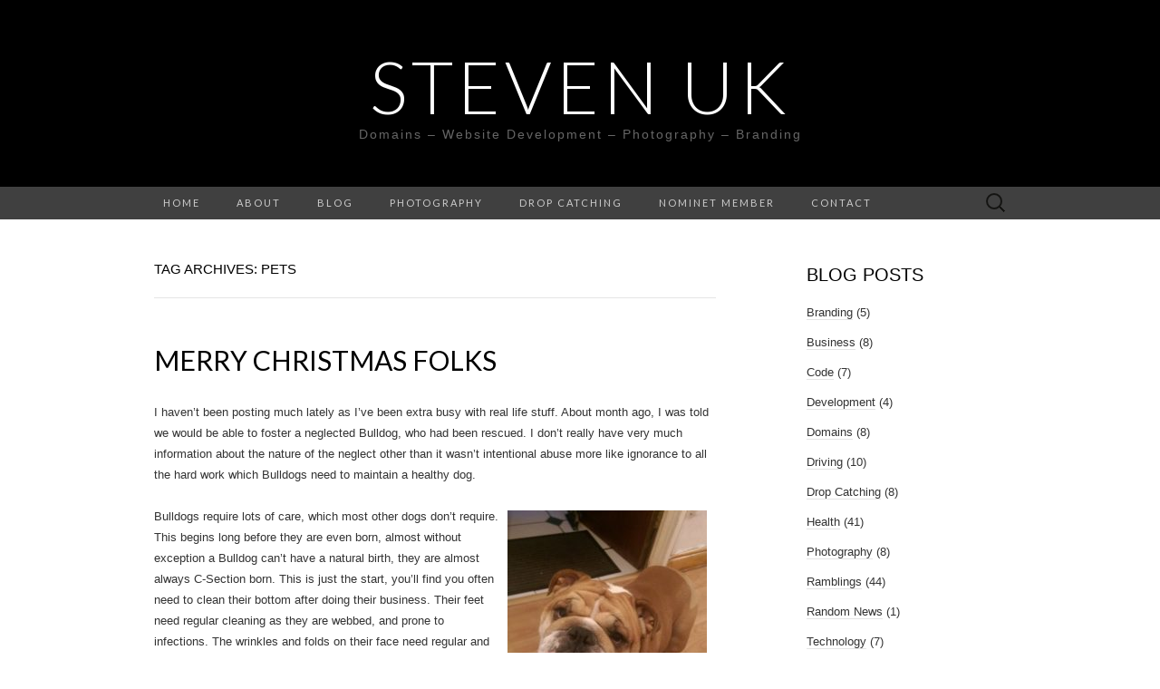

--- FILE ---
content_type: text/html; charset=utf-8
request_url: https://www.google.com/recaptcha/api2/aframe
body_size: 267
content:
<!DOCTYPE HTML><html><head><meta http-equiv="content-type" content="text/html; charset=UTF-8"></head><body><script nonce="kVI6ZcuzggRhttTnOvU1NQ">/** Anti-fraud and anti-abuse applications only. See google.com/recaptcha */ try{var clients={'sodar':'https://pagead2.googlesyndication.com/pagead/sodar?'};window.addEventListener("message",function(a){try{if(a.source===window.parent){var b=JSON.parse(a.data);var c=clients[b['id']];if(c){var d=document.createElement('img');d.src=c+b['params']+'&rc='+(localStorage.getItem("rc::a")?sessionStorage.getItem("rc::b"):"");window.document.body.appendChild(d);sessionStorage.setItem("rc::e",parseInt(sessionStorage.getItem("rc::e")||0)+1);localStorage.setItem("rc::h",'1769339223482');}}}catch(b){}});window.parent.postMessage("_grecaptcha_ready", "*");}catch(b){}</script></body></html>